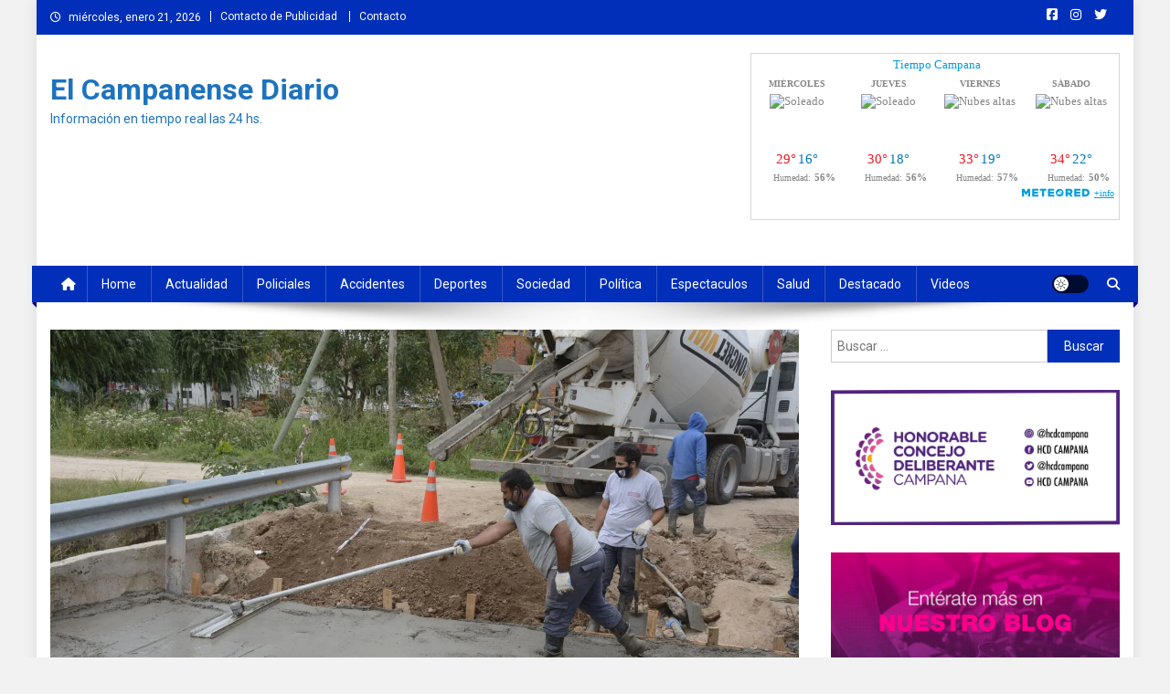

--- FILE ---
content_type: text/html; charset=UTF-8
request_url: https://www.meteored.com.ar/getwid/2d9e2dc63ea774b9117e1477513af46d
body_size: 1658
content:
<!DOCTYPE html><html><head><meta content="text/html; charset=UTF-8" http-equiv="Content-Type"/><meta content=es-AR name="lang"/><title>El tiempo en Campana p-27 i-3</title><meta content="noindex, follow" name="robots" /><meta content="no-cache" http-equiv="Cache-Control" /><style>img { border: none; }body#BwG {margin: 0;padding: 0;font-family: Arial, Helvetica, serif;}table, tr, td {margin: 0; padding: 0;border-collapse: collapse;-webkit-border-spacing: 0; -moz-border-spacing: 0; -ms-border-spacing: 0; -o-border-spacing: 0;-webkit-border-horizontal-spacing: 0px; -moz-border-horizontal-spacing: 0px; -ms-border-horizontal-spacing: 0px; -o-border-horizontal-spacing: 0px;-webkit-border-vertical-spacing: 0px; -moz-border-vertical-spacing: 0px; -ms-border-vertical-spacing: 0px; -o-border-vertical-spacing: 0px;}.new27 { width: 176px; }.new27 a { font-family: Arial; }.new27 #wlink { width: 176px; float: left; font-size: 13px; font-weight: 500; padding: 0; margin: 0; }.new27 #wlink .slink { width: 100%; float: left; display: block; text-align: center; padding: 5px 0; color: #009EE2; }.new27 #wlink .fondo { width: 100%; float: left; margin: 0; padding: 0; background-color:#FFFFFF; font-family: Arial; }/*primer dia*/.new27 #wlink .fondo .hijo-1 { width: 176px; float: left; }.new27 #wlink .fondo .hijo-1 td { margin: 0; padding: 0; float: left; }.new27 #wlink .fondo .hijo-1 td.bTempG { width: 60px; margin: 6px 0; }.new27 #wlink .fondo .hijo-1 td.bTempG span { display: block; width: 100%; height: 24px; float: right; line-height: 1; text-align: right; font-size: 24px; font-weight: 500; }.new27 #wlink .fondo .hijo-1 td.bTempG span.TgMax { color: #EB1924; }.new27 #wlink .fondo .hijo-1 td.bTempG span.TgMin { color: #0076BA; }.new27 #wlink .fondo .hijo-1 td.iconG { width: 86px; }.new27 #wlink .fondo .hijo-1 td.iconG img { margin-left: 15px; }/*resto dias*/.new27 #wlink .fondo .hijo-all { width: 176px; height: 30px; padding: 0; float: left; }.new27 #wlink .fondo .hijo-all td { margin: 0; padding: 0; float: left; }.new27 #wlink .fondo .hijo-all td.blanco { width: 5px; }.new27 #wlink .fondo .hijo-all td.nomDay { width: 75px; margin: 7px 0; text-align: left; font-size: 10px; font-weight: 700; text-transform: uppercase; text-overflow:ellipsis; white-space:nowrap; overflow:hidden; color: #868686; }.new27 #wlink .fondo .hijo-all td.temps { width: 61px; margin: 5px 0; }.new27 #wlink .fondo .hijo-all td.temps span { width: 50%; float: left; display: inline-block; font-size: 13px; font-weight: 500; }.new27 #wlink .fondo .hijo-all td.temps span.TgMax { color: #EB1924; }.new27 #wlink .fondo .hijo-all td.temps span.TgMin { color: #0076BA; }.new27 #wlink .fondo .hijo-all td.simb { width: 30px; text-align: left; }/*primer dia*/.new27 #wlink .fondo .hijo-1 td.iconG21 img { margin: 11px 0 0 30px; }/* resto dias*/.new27 #wlink .fondo .hijo-all td.simb21 { margin-top: 6px; }.new27 .nomP { width: 166px; margin: 5px 0 0 0; float: left; font-size: 10px; font-weight: 500; text-align: right; color: #868686; font-family: Arial; }.new27 .nomP a { width: auto; float: right; display: inline-block; padding: 2px 0 0 5px; font-size: 10px; color: #009EE2; }.new27 .nomP .titleA { display: none; }.new27:hover .nomP .titleA { display: block; font-size: 10px; font-weight: 500; position: absolute; top: 41px; left: -34px; z-index: 2; width: 80px; padding: 0; text-align: center; transform: rotate(-90deg); }</style></head><body id="BwG" style="background-color:#FFFFFF;"><div id="father"><table id="webwid" class="widget new27"><tr><td class="tdPrincipal"><a id="wlink" class="wlink" href="https://www.meteored.com.ar/tiempo-en_Campana-America+Sur-Argentina-Provincia+de+Buenos+Aires--1-16637.html?utm_source=widget&utm_medium=referral" target="_blank"><span class="slink">Tiempo Campana</span><table class="fondo" cellpadding="0" cellspacing="0"><tr class="hijo-1"><td class="bTempG" colspan="2"><span class="TgMax">29°</span><span class="TgMin">16°</span></td><td class="iconG" colspan="3"><img src="https://www.meteored.com.ar/img/widget/g/3/new/big-1.png" alt="Despejado"></td></tr><tr class="hijo-all"><td class="blanco">&nbsp;</td><td class="nomDay">Jueves</td><td class="temps"><span class="TgMax">30°</span><span class="TgMin">18°</span></td><td class="simb"><img src="https://www.meteored.com.ar/img/widget/g/3/new/small-1.png" alt="Despejado"></td></tr><tr class="hijo-all"><td class="blanco">&nbsp;</td><td class="nomDay">Viernes</td><td class="temps"><span class="TgMax">33°</span><span class="TgMin">19°</span></td><td class="simb"><img src="https://www.meteored.com.ar/img/widget/g/3/new/small-2.png" alt="Intervalos Nubosos"></td></tr><tr class="hijo-all"><td class="blanco">&nbsp;</td><td class="nomDay">Sábado</td><td class="temps"><span class="TgMax">34°</span><span class="TgMin">22°</span></td><td class="simb"><img src="https://www.meteored.com.ar/img/widget/g/3/new/small-2.png" alt="Intervalos Nubosos"></td></tr><tr class="hijo-all"><td class="blanco">&nbsp;</td><td class="nomDay">Domingo</td><td class="temps"><span class="TgMax">34°</span><span class="TgMin">22°</span></td><td class="simb"><img src="https://www.meteored.com.ar/img/widget/g/3/new/small-2.png" alt="Intervalos Nubosos"></td></tr><tr class="hijo-all"><td class="blanco">&nbsp;</td><td class="nomDay">Lunes</td><td class="temps"><span class="TgMax">36°</span><span class="TgMin">22°</span></td><td class="simb"><img src="https://www.meteored.com.ar/img/widget/g/3/new/small-2.png" alt="Intervalos Nubosos"></td></tr><tr class="hijo-all"><td class="blanco">&nbsp;</td><td class="nomDay">Martes</td><td class="temps"><span class="TgMax">36°</span><span class="TgMin">23°</span></td><td class="simb"><img src="https://www.meteored.com.ar/img/widget/g/3/new/small-2.png" alt="Intervalos Nubosos"></td></tr></table></a><div class="nomP"><span class="titleA">meteored.com.ar</span><svg xmlns="http://www.w3.org/2000/svg" width="74" height="16" viewBox="0 0 200 23"><g fill="#009EE2" fill-rule="evenodd"><path d="M143.3 8.2c0-1.8-1.3-2.7-3.4-2.7h-4.2V11h4.2c2.2 0 3.4-1 3.4-2.7zm7.2 14.8h-7.4l-4.6-7h-2.8v7h-6.4V0h11c3.4 0 5.9 1 7.4 2.5 1.4 1.3 2 3 2 5.4 0 3.5-1.8 5.9-4.7 7l5.5 8.1zm43-11.5c0-3.7-2.6-5.8-6.4-5.8h-2.6v11.6h2.6c3.8 0 6.4-2 6.4-5.8zm6.5 0c0 6.6-4.8 11.5-13.1 11.5h-8.7V0h8.8c8.2 0 13 4.7 13 11.4zm-39 2.4h11V9h-11V5.4H173V0h-18.5v23h18.7v-5.4h-12.4v-3.7zM12.1 9L6.7 0H0v23h6.2V9.9l6 8.9 5.9-9V23h6.3V0h-6.7l-5.5 8.9zm40.2-3.3h7V23h6.3V5.6h6.9V0H52.4v5.6zm31 8.3h11V9h-11V5.4h12.1V0H77v23h18.7v-5.4H83.3v-3.7zm-47 3.7h12.4V23H30.2V0h18.4v5.4H36.5V9h11v5h-11v3.7z"/><path d="M118.4 20.4l3.9 1-1.2-4a15 15 0 0 1-2.7 3z"/><path d="M111.5 23a11.5 11.5 0 1 1 0-23 11.5 11.5 0 0 1 0 23zm7-11.6l-.7-1.4 1-1.3-1.5-.8.2-1.6h-1.7l-.6-1.5-1.5.8-1.3-1-.8 1.5-1.6-.2v1c1.2.3 2.1 1 2.7 2.1 1 0 1.8.5 2.4 1.2 1 .1 2 .7 2.6 1.5l.9-.3zm-3.7 4.5c1.1 0 2-1 2-2 0-1.8-1-2.1-2-2.1h-.6l-.3-.6c-.3-.4-.7-.6-1.3-.6-.3 0-.6 0-1 .2v-.4a2.8 2.8 0 0 0-2.9-2.2h-.2a2.7 2.7 0 0 0-2.5 2.6v.4a1 1 0 0 0-.4 0c-1 .3-1.8 1.3-1.8 2.4 0 1.2 1.2 2.2 2.4 2.3h8.6z"/></g></svg><a href="https://www.meteored.com.ar/tiempo-en_Campana-America+Sur-Argentina-Provincia+de+Buenos+Aires--1-16637.html?utm_source=widget&utm_medium=referral" title="El tiempo en Campana" target="_blank">+info</a></td></div></td></tr></table></div></body></html>

--- FILE ---
content_type: text/html; charset=utf-8
request_url: https://www.google.com/recaptcha/api2/aframe
body_size: 268
content:
<!DOCTYPE HTML><html><head><meta http-equiv="content-type" content="text/html; charset=UTF-8"></head><body><script nonce="4HzZHYtiK7GaPeBZ2esU3Q">/** Anti-fraud and anti-abuse applications only. See google.com/recaptcha */ try{var clients={'sodar':'https://pagead2.googlesyndication.com/pagead/sodar?'};window.addEventListener("message",function(a){try{if(a.source===window.parent){var b=JSON.parse(a.data);var c=clients[b['id']];if(c){var d=document.createElement('img');d.src=c+b['params']+'&rc='+(localStorage.getItem("rc::a")?sessionStorage.getItem("rc::b"):"");window.document.body.appendChild(d);sessionStorage.setItem("rc::e",parseInt(sessionStorage.getItem("rc::e")||0)+1);localStorage.setItem("rc::h",'1769010646822');}}}catch(b){}});window.parent.postMessage("_grecaptcha_ready", "*");}catch(b){}</script></body></html>

--- FILE ---
content_type: application/javascript
request_url: https://www.encampana.com/eventos.php?type=farmwidget&size=360&bg=whitesmoke&charset=utf8&fontsize=0
body_size: 676
content:

        axWay('  <div id="farmwidgetsize" style="font-size: 1.0374639769452em; margin-bottom: 0.6em;">      <div style="text-align: left; display: flex; border-bottom: 0.1em solid #00990096;">          <div style="margin-right: 0.2em;">              <img style="height: 3.5em; width: 3.5em;"                  src="https://www.encampana.com/assets/images/upload/farmacias2.png" />          </div>          <div style="color: #009900; font-size:1.4em; font-weight: bolder; font-family: Arial, Helvetica, sans-serif; line-height: normal;">              FARMACIAS DE TURNO              <div style="color:#000000; font-size: 0.5em; font-weight: bold; font-family: Arial, Helvetica, sans-serif; text-align: left; line-height: normal;">                  <span style="color: #cc0000;">desde </span> 8:30 hs. del miércoles 21 de enero 2026                  <div style="text-align: left; font-style: italic; font-weight: normal; font-family:Verdana, Tahoma; font-size: unset;">                      <small>(hasta <b>8:30 hs.</b> del jueves 22 de enero 2026)</small>                  </div>              </div>          </div>      </div>      <div style="display: flex; margin-top: 0.4em; border-bottom: 0.1em solid #d3d3d38c; line-height: normal;">          <div style="width: 1.6em; height: 1.5em; margin-right: 0.2em; font-family: Impact, Haettenschweiler, Arial Narrow Bold, sans-serif; font-size: 2.2em; font-weight: 400; text-align: center; background-color: #d3d3d38c; color: whitesmoke; padding-top: 0.2em;">1          </div>          <div style="font-size: 1em; font-family: Arial, Helvetica, sans-serif; font-weight: bolder;">              RIBOLDI,<br>San Martín 452<br>Tel. 428389          </div>      </div>      <div style="display: flex; margin-top: 0.4em; border-bottom: 0.1em solid #d3d3d38c; line-height: normal;">          <div style="width: 1.6em; height: 1.5em; margin-right: 0.2em; font-family: Impact, Haettenschweiler, Arial Narrow Bold, sans-serif; font-size: 2.2em; font-weight: 400; text-align: center; background-color: #d3d3d38c; color: whitesmoke; padding-top: 0.2em;">2          </div>          <div style="font-size: 1em; font-family: Arial, Helvetica, sans-serif; font-weight: bolder;">              CIANCHETTA,<br>Urquiza 1032 <br>Tel. 431328          </div>      </div>      <div style="display: flex; margin-top: 0.4em; border-bottom: 0.1em solid #d3d3d38c; line-height: normal;">          <div style="width: 1.6em; height: 1.5em; margin-right: 0.2em; font-family: Impact, Haettenschweiler, Arial Narrow Bold, sans-serif; font-size: 2.2em; font-weight: 400; text-align: center; background-color: #d3d3d38c; color: whitesmoke; padding-top: 0.2em;">3          </div>          <div style="font-size: 1em; font-family: Arial, Helvetica, sans-serif; font-weight: bolder;">              NICOLINO,<br>Av. Ameghino 1030<br>Tel. 432754          </div>      </div>  </div>  <div style="color:#000000; font-size: 0.6em; font-weight: bold; font-family: Arial, Helvetica, sans-serif; text-align: left; line-height: normal;"><b>Gentileza de:</b> <a href="https://farmacias.encampana.com" target="_blank" style="color:#009900; font-family: Verdana, Tahoma; font-weight:normal; font-size: 1em;">farmacias.encampana.com</a></div>  ');
        